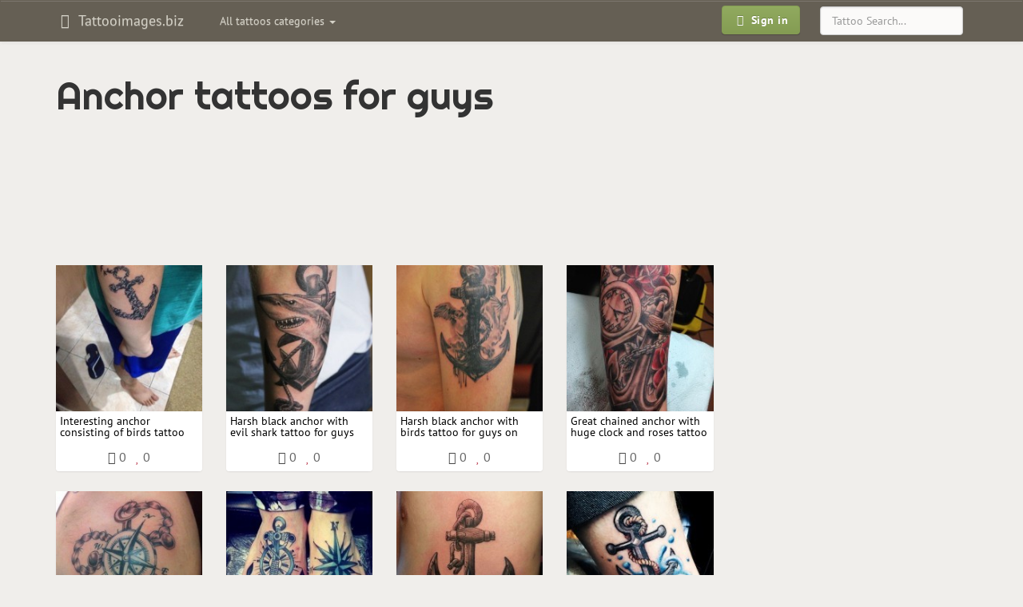

--- FILE ---
content_type: text/html; charset=UTF-8
request_url: https://tattooimages.biz/search-tattoos/anchor-tattoos-for-guys/
body_size: 5455
content:
<!DOCTYPE html>
<html lang="en" prefix="og: http://ogp.me/ns#">
<head>
<meta http-equiv="Content-Type" content="text/html; charset=utf-8" />
<meta name="viewport" content="width=device-width, initial-scale=1, maximum-scale=1">
<title>Anchor tattoos for guys - Tattooimages.biz</title>
<meta name="keywords" content="anchor, tattoos, for, guys">
<meta name="description" content="Search results for request: &quotanchor tattoos for guys&quot">
<meta name="robots" content="index, follow">
<link rel="icon" href="https://tattooimages.biz/application/views/frontend_templates/tattooimages/img/favicon.ico" type="image/x-icon"/>	
<link rel="apple-touch-icon-precomposed" type="image/png" href="https://tattooimages.biz/images/apple_icons/apple-touch-icon-precomposed.png"/>
<link rel="apple-touch-icon-precomposed" type="image/png" href="https://tattooimages.biz/images/apple_icons/apple-touch-icon-60x60-precomposed.png" sizes="60x60"/>
<link rel="apple-touch-icon-precomposed" type="image/png" href="https://tattooimages.biz/images/apple_icons/apple-touch-icon-72x72-precomposed.png" sizes="72x72"/>
<link rel="apple-touch-icon-precomposed" type="image/png" href="https://tattooimages.biz/images/apple_icons/apple-touch-icon-76x76-precomposed.png" sizes="76x76"/>
<link rel="apple-touch-icon-precomposed" type="image/png" href="https://tattooimages.biz/images/apple_icons/apple-touch-icon-114x114-precomposed.png" sizes="114x114"/>
<link rel="apple-touch-icon-precomposed" type="image/png" href="https://tattooimages.biz/images/apple_icons/apple-touch-icon-120x120-precomposed.png" sizes="120x120"/>
<link rel="apple-touch-icon-precomposed" type="image/png" href="https://tattooimages.biz/images/apple_icons/apple-touch-icon-144x144-precomposed.png" sizes="144x144"/>
<link rel="apple-touch-icon-precomposed" type="image/png" href="https://tattooimages.biz/images/apple_icons/apple-touch-icon-152x152-precomposed.png" sizes="152x152"/>
<link rel="apple-touch-icon-precomposed" type="image/png" href="https://tattooimages.biz/images/apple_icons/apple-touch-icon-180x180-precomposed.png" sizes="180x180"/>
	 
	
<link rel='stylesheet' href=https://tattooimages.biz/application/views/system/bootstrap_plugins/bootstrap-tagsinput/css/bootstrap-tagsinput.css type='text/css' media='screen' />
<link rel='stylesheet' href=https://tattooimages.biz/application/views/system/bootstrap3/css/bootstrap.min.css type='text/css' media='screen' />
<link rel='stylesheet' href=https://tattooimages.biz/application/views/system/bootstrap3/css/bootstrap-theme.min.css type='text/css' media='screen' />
<link rel='stylesheet' href=https://tattooimages.biz/application/views/frontend_templates/tattooimages/css/bootstrap.boske.min.css type='text/css' media='screen' />
<link rel='stylesheet' href=https://tattooimages.biz/application/views/frontend_templates/tattooimages/css/custom.css type='text/css' media='screen' />
<link rel='stylesheet' href=https://tattooimages.biz/application/views/system/font-awesome/css/font-awesome.min.css type='text/css' media='screen' />

	
	
	 <!-- HTML5 shim and Respond.js IE8 support of HTML5 elements and media queries -->
  <!--[if lt IE 9]>
    <script src="https://oss.maxcdn.com/libs/html5shiv/3.7.0/html5shiv.js"></script>
    <script src="https://oss.maxcdn.com/libs/respond.js/1.3.0/respond.min.js"></script>
  <![endif]-->
    	<script>
		if (top != self) {top.location.href = location.href;}
	</script>
		</head><body>
<script async src="//pagead2.googlesyndication.com/pagead/js/adsbygoogle.js"></script><script>
  (adsbygoogle = window.adsbygoogle || []).push({
    google_ad_client: "ca-pub-0594235550208900",
    enable_page_level_ads: true
  });
</script>
<div id="fb-root"></div>

<style>


@media(max-width: 539px) {
		#sticky-column{margin-top: 10px;}
	}
	@media(min-width: 770px) {
		.row-eq-height {
		  display: -webkit-box;
		  display: -webkit-flex;
		  display: -ms-flexbox;
		  display:         flex;
		}
		
	}



@media(max-width: 539px) {
		#sticky-column{margin-top: 10px;}
	}
	@media(min-width: 770px) {
		.row-eq-height {
		  display: -webkit-box;
		  display: -webkit-flex;
		  display: -ms-flexbox;
		  display:         flex;
		}
		
	}
</style>

 <nav class="navbar yamm navbar-default" role="navigation">
    <div class="container">
      <!-- Brand and toggle get grouped for better mobile display -->
      <div class="navbar-header">
        <button type="button" class="navbar-toggle" data-toggle="collapse" data-target=".navbar-main">
          <span class="sr-only">Toggle navigation</span>
          <span class="icon-bar"></span>
          <span class="icon-bar"></span>
          <span class="icon-bar"></span>
        </button>
									
					<a class="navbar-brand"  href="https://tattooimages.biz/">
										<em class="fa fa-fw fa-hand-spock-o"></em>
					Tattooimages.biz 											</a>
					  
						
		</div>
		

      <!-- Collect the nav links, forms, and other content for toggling -->
      <div class="collapse navbar-collapse navbar-main">
		<noindex>
        <ul class="nav navbar-nav navbar-left" id="gallery_tags">					
          <li class="dropdown yamm-fw">
            <a class="dropdown-toggle" href="#" data-toggle="dropdown">
              All tattoos categories <b class="caret"></b>
            </a>
            <ul class="dropdown-menu">
				<li class="dropdown yamm-content" id="nav_gallery_tags">		
					<i class="fa fa-refresh fa-spin" style="margin: 10px auto;"></i> Loading... 	
					
				</li>
              
            </ul>
          </li>
        </ul>		
		</noindex>
       
	   		<form role="search" method="post" action="https://tattooimages.biz/gallery/items/search/" class="navbar-form navbar-right">
			<div class="form-group">
			  <input type="text" name="search_phrase" placeholder="Tattoo Search..." class="form-control">
			</div>
		</form>
	   		<ul class="nav navbar-nav navbar-right">
          <li>
            <a href="https://tattooimages.biz/auth/login/" style="padding: 6px 10px">
              <span class="btn btn-primary btn-bold"><em class="fa fa-fw fa-sign-in"></em> Sign in
              </span>
            </a>
          </li>
        </ul>		
      </div>
	  
	  
	  <!-- /.navbar-collapse -->
	  						    </div>
  </nav>
  
	
  <div class="container" id="maincontainer">
		<div class="row">
		
			
		
						
						<div class="col-xs-12">
				
				<h1>Anchor tattoos for guys</h1>													<div class="position_precontent">			
					<style type="text/css">@media(max-width: 480px) { .tattooim-2014-top-block { width: 320px; height: 100px; } }
@media (min-width: 481px) and (max-width: 767px) { .tattooim-2014-top-block { width: 336px; height: 280px; } }
@media (min-width: 768px) and (max-width: 989px) { .tattooim-2014-top-block { width: 468px; height: 60px; } }
@media (min-width: 990px) and (max-width: 1229px) { .tattooim-2014-top-block { width: 728px; height: 90px; } }
@media(min-width: 1230px) { .tattooim-2014-top-block { width: 970px; height: 90px; } }
</style>
<script async src="//pagead2.googlesyndication.com/pagead/js/adsbygoogle.js"></script><!-- tattooim 2014 top block --><ins class="adsbygoogle tattooim-2014-top-block"
     style="display:inline-block"
     data-ad-client="ca-pub-0594235550208900"
     data-ad-slot="3784810120"></ins><script>
(adsbygoogle = window.adsbygoogle || []).push({});
</script>
					</div>
								
				
		<div class="m-gallery">
			<div class="c-items">
				<div class="p-search">
				

<div id="pagination" class="pagination_top">

</div>
<div class="row row-eq-height">
	<div class="col-xs-12 col-md-9">
		<div class="row" id="thumbnails_container" itemscope itemtype="http://schema.org/ImageGallery">
		

				<div class="col-xs-6 col-sm-4 col-md-3">
					<figure class="thumbnaildiv" itemprop="associatedMedia" itemscope itemtype="http://schema.org/ImageObject">
						<div class="img-holder">
							<a href="https://tattooimages.biz/image/21655-interesting-anchor-consisting-of-birds-tattoo-for-guys-on-firearm/"><img class="img img-responsive" src="https://tattooimages.biz/images/gallery/thumbs200/Interesting_anchor_consisting_of_birds_tattoo_for_guys_on_firearm.jpg" alt="" /></a>
							<meta itemprop="contentUrl" content="https://tattooimages.biz/images/gallery/Interesting_anchor_consisting_of_birds_tattoo_for_guys_on_firearm.jpg" />
													</div>					
						<div>
						<figcaption class="img-hover-block-bottom2 hidden-xs" itemprop="caption description">
								<a href="https://tattooimages.biz/image/21655-interesting-anchor-consisting-of-birds-tattoo-for-guys-on-firearm/">Interesting anchor consisting of birds tattoo for guys on firearm</a>
								</figcaption>
							<div class="img-control-block">
								<a class="img_control_link" title="Like" data-id="21655" data-type="like"><i class="fa fa-thumbs-o-up black"></i></a> <span id="like21655">0</span> &nbsp; 
																<a class="img_control_link" title="Add to favorites" data-id="21655" data-type="favorite"><i class="fa fa-heart black"></i></a> <span id="favorite21655">0</span>
							</div>
						</div>
					</figure>
				</div>

		

				<div class="col-xs-6 col-sm-4 col-md-3">
					<figure class="thumbnaildiv" itemprop="associatedMedia" itemscope itemtype="http://schema.org/ImageObject">
						<div class="img-holder">
							<a href="https://tattooimages.biz/image/21654-harsh-black-anchor-with-evil-shark-tattoo-for-guys-on-forearm/"><img class="img img-responsive" src="https://tattooimages.biz/images/gallery/thumbs200/Harsh_black_anchor_with_evil_shark_tattoo_for_guys_on_forearm.jpg" alt="" /></a>
							<meta itemprop="contentUrl" content="https://tattooimages.biz/images/gallery/Harsh_black_anchor_with_evil_shark_tattoo_for_guys_on_forearm.jpg" />
													</div>					
						<div>
						<figcaption class="img-hover-block-bottom2 hidden-xs" itemprop="caption description">
								<a href="https://tattooimages.biz/image/21654-harsh-black-anchor-with-evil-shark-tattoo-for-guys-on-forearm/">Harsh black anchor with evil shark tattoo for guys on forearm</a>
								</figcaption>
							<div class="img-control-block">
								<a class="img_control_link" title="Like" data-id="21654" data-type="like"><i class="fa fa-thumbs-o-up black"></i></a> <span id="like21654">0</span> &nbsp; 
																<a class="img_control_link" title="Add to favorites" data-id="21654" data-type="favorite"><i class="fa fa-heart black"></i></a> <span id="favorite21654">0</span>
							</div>
						</div>
					</figure>
				</div>

		

				<div class="col-xs-6 col-sm-4 col-md-3">
					<figure class="thumbnaildiv" itemprop="associatedMedia" itemscope itemtype="http://schema.org/ImageObject">
						<div class="img-holder">
							<a href="https://tattooimages.biz/image/21653-harsh-black-anchor-with-birds-tattoo-for-guys-on-shoulder/"><img class="img img-responsive" src="https://tattooimages.biz/images/gallery/thumbs200/Harsh_black_anchor_with_birds_tattoo_for_guys_on_shoulder.jpg" alt="" /></a>
							<meta itemprop="contentUrl" content="https://tattooimages.biz/images/gallery/Harsh_black_anchor_with_birds_tattoo_for_guys_on_shoulder.jpg" />
													</div>					
						<div>
						<figcaption class="img-hover-block-bottom2 hidden-xs" itemprop="caption description">
								<a href="https://tattooimages.biz/image/21653-harsh-black-anchor-with-birds-tattoo-for-guys-on-shoulder/">Harsh black anchor with birds tattoo for guys on shoulder</a>
								</figcaption>
							<div class="img-control-block">
								<a class="img_control_link" title="Like" data-id="21653" data-type="like"><i class="fa fa-thumbs-o-up black"></i></a> <span id="like21653">0</span> &nbsp; 
																<a class="img_control_link" title="Add to favorites" data-id="21653" data-type="favorite"><i class="fa fa-heart black"></i></a> <span id="favorite21653">0</span>
							</div>
						</div>
					</figure>
				</div>

		

				<div class="col-xs-6 col-sm-4 col-md-3">
					<figure class="thumbnaildiv" itemprop="associatedMedia" itemscope itemtype="http://schema.org/ImageObject">
						<div class="img-holder">
							<a href="https://tattooimages.biz/image/21652-great-chained-anchor-with-huge-clock-and-roses-tattoo-for-guys-on-forearm/"><img class="img img-responsive" src="https://tattooimages.biz/images/gallery/thumbs200/Great_chained_anchor_with_huge_clock_and_roses_tattoo_for_guys_on_forearm.jpg" alt="" /></a>
							<meta itemprop="contentUrl" content="https://tattooimages.biz/images/gallery/Great_chained_anchor_with_huge_clock_and_roses_tattoo_for_guys_on_forearm.jpg" />
													</div>					
						<div>
						<figcaption class="img-hover-block-bottom2 hidden-xs" itemprop="caption description">
								<a href="https://tattooimages.biz/image/21652-great-chained-anchor-with-huge-clock-and-roses-tattoo-for-guys-on-forearm/">Great chained anchor with huge clock and roses tattoo for guys on forearm</a>
								</figcaption>
							<div class="img-control-block">
								<a class="img_control_link" title="Like" data-id="21652" data-type="like"><i class="fa fa-thumbs-o-up black"></i></a> <span id="like21652">0</span> &nbsp; 
																<a class="img_control_link" title="Add to favorites" data-id="21652" data-type="favorite"><i class="fa fa-heart black"></i></a> <span id="favorite21652">0</span>
							</div>
						</div>
					</figure>
				</div>

		

				<div class="col-xs-6 col-sm-4 col-md-3">
					<figure class="thumbnaildiv" itemprop="associatedMedia" itemscope itemtype="http://schema.org/ImageObject">
						<div class="img-holder">
							<a href="https://tattooimages.biz/image/21651-great-black-and-white-anchor-with-rope-and-compass-tattoo-for-guys-on-shoulder/"><img class="img img-responsive" src="https://tattooimages.biz/images/gallery/thumbs200/Great_black-and-white_anchor_with_rope_and_compass_tattoo_for_guys_on_shoulder.jpg" alt="" /></a>
							<meta itemprop="contentUrl" content="https://tattooimages.biz/images/gallery/Great_black-and-white_anchor_with_rope_and_compass_tattoo_for_guys_on_shoulder.jpg" />
													</div>					
						<div>
						<figcaption class="img-hover-block-bottom2 hidden-xs" itemprop="caption description">
								<a href="https://tattooimages.biz/image/21651-great-black-and-white-anchor-with-rope-and-compass-tattoo-for-guys-on-shoulder/">Great black-and-white anchor with rope and compass tattoo for guys on shoulder</a>
								</figcaption>
							<div class="img-control-block">
								<a class="img_control_link" title="Like" data-id="21651" data-type="like"><i class="fa fa-thumbs-o-up black"></i></a> <span id="like21651">0</span> &nbsp; 
																<a class="img_control_link" title="Add to favorites" data-id="21651" data-type="favorite"><i class="fa fa-heart black"></i></a> <span id="favorite21651">0</span>
							</div>
						</div>
					</figure>
				</div>

		

				<div class="col-xs-6 col-sm-4 col-md-3">
					<figure class="thumbnaildiv" itemprop="associatedMedia" itemscope itemtype="http://schema.org/ImageObject">
						<div class="img-holder">
							<a href="https://tattooimages.biz/image/21650-double-anchor-and-compass-tattoo-for-guys-on-feet/"><img class="img img-responsive" src="https://tattooimages.biz/images/gallery/thumbs200/Double_anchor_and_compass_tattoo_for_guys_on_feet.jpg" alt="" /></a>
							<meta itemprop="contentUrl" content="https://tattooimages.biz/images/gallery/Double_anchor_and_compass_tattoo_for_guys_on_feet.jpg" />
													</div>					
						<div>
						<figcaption class="img-hover-block-bottom2 hidden-xs" itemprop="caption description">
								<a href="https://tattooimages.biz/image/21650-double-anchor-and-compass-tattoo-for-guys-on-feet/">Double anchor and compass tattoo for guys on feet</a>
								</figcaption>
							<div class="img-control-block">
								<a class="img_control_link" title="Like" data-id="21650" data-type="like"><i class="fa fa-thumbs-o-up black"></i></a> <span id="like21650">0</span> &nbsp; 
																<a class="img_control_link" title="Add to favorites" data-id="21650" data-type="favorite"><i class="fa fa-heart black"></i></a> <span id="favorite21650">0</span>
							</div>
						</div>
					</figure>
				</div>

		

				<div class="col-xs-6 col-sm-4 col-md-3">
					<figure class="thumbnaildiv" itemprop="associatedMedia" itemscope itemtype="http://schema.org/ImageObject">
						<div class="img-holder">
							<a href="https://tattooimages.biz/image/21649-cool-black-and-white-iron-anchor-with-blue-star-tattoo-for-guys-on-rib-side/"><img class="img img-responsive" src="https://tattooimages.biz/images/gallery/thumbs200/Cool_black-and-white_iron_anchor_with_blue_star_tattoo_for_guys_on_rib-side.jpg" alt="" /></a>
							<meta itemprop="contentUrl" content="https://tattooimages.biz/images/gallery/Cool_black-and-white_iron_anchor_with_blue_star_tattoo_for_guys_on_rib-side.jpg" />
													</div>					
						<div>
						<figcaption class="img-hover-block-bottom2 hidden-xs" itemprop="caption description">
								<a href="https://tattooimages.biz/image/21649-cool-black-and-white-iron-anchor-with-blue-star-tattoo-for-guys-on-rib-side/">Cool black-and-white iron anchor with blue star tattoo for guys on rib-side</a>
								</figcaption>
							<div class="img-control-block">
								<a class="img_control_link" title="Like" data-id="21649" data-type="like"><i class="fa fa-thumbs-o-up black"></i></a> <span id="like21649">0</span> &nbsp; 
																<a class="img_control_link" title="Add to favorites" data-id="21649" data-type="favorite"><i class="fa fa-heart black"></i></a> <span id="favorite21649">0</span>
							</div>
						</div>
					</figure>
				</div>

		

				<div class="col-xs-6 col-sm-4 col-md-3">
					<figure class="thumbnaildiv" itemprop="associatedMedia" itemscope itemtype="http://schema.org/ImageObject">
						<div class="img-holder">
							<a href="https://tattooimages.biz/image/21648-colored-roped-anchor-in-blue-splashes-tattoo-for-guys-on-ankle/"><img class="img img-responsive" src="https://tattooimages.biz/images/gallery/thumbs200/Colored_roped_anchor_in_blue_splashes_tattoo_for_guys_on_ankle.jpg" alt="" /></a>
							<meta itemprop="contentUrl" content="https://tattooimages.biz/images/gallery/Colored_roped_anchor_in_blue_splashes_tattoo_for_guys_on_ankle.jpg" />
													</div>					
						<div>
						<figcaption class="img-hover-block-bottom2 hidden-xs" itemprop="caption description">
								<a href="https://tattooimages.biz/image/21648-colored-roped-anchor-in-blue-splashes-tattoo-for-guys-on-ankle/">Colored roped anchor in blue splashes tattoo for guys on ankle</a>
								</figcaption>
							<div class="img-control-block">
								<a class="img_control_link" title="Like" data-id="21648" data-type="like"><i class="fa fa-thumbs-o-up black"></i></a> <span id="like21648">0</span> &nbsp; 
																<a class="img_control_link" title="Add to favorites" data-id="21648" data-type="favorite"><i class="fa fa-heart black"></i></a> <span id="favorite21648">0</span>
							</div>
						</div>
					</figure>
				</div>

		

				<div class="col-xs-6 col-sm-4 col-md-3">
					<figure class="thumbnaildiv" itemprop="associatedMedia" itemscope itemtype="http://schema.org/ImageObject">
						<div class="img-holder">
							<a href="https://tattooimages.biz/image/21647-black-and-white-old-school-anchor-with-stars-tattoo-for-guys-on-foot/"><img class="img img-responsive" src="https://tattooimages.biz/images/gallery/thumbs200/Black-and-white_old_school_anchor_with_stars_tattoo_for_guys_on_foot.jpg" alt="" /></a>
							<meta itemprop="contentUrl" content="https://tattooimages.biz/images/gallery/Black-and-white_old_school_anchor_with_stars_tattoo_for_guys_on_foot.jpg" />
													</div>					
						<div>
						<figcaption class="img-hover-block-bottom2 hidden-xs" itemprop="caption description">
								<a href="https://tattooimages.biz/image/21647-black-and-white-old-school-anchor-with-stars-tattoo-for-guys-on-foot/">Black-and-white old school anchor with stars tattoo for guys on foot</a>
								</figcaption>
							<div class="img-control-block">
								<a class="img_control_link" title="Like" data-id="21647" data-type="like"><i class="fa fa-thumbs-o-up black"></i></a> <span id="like21647">0</span> &nbsp; 
																<a class="img_control_link" title="Add to favorites" data-id="21647" data-type="favorite"><i class="fa fa-heart black"></i></a> <span id="favorite21647">0</span>
							</div>
						</div>
					</figure>
				</div>

		

				<div class="col-xs-6 col-sm-4 col-md-3">
					<figure class="thumbnaildiv" itemprop="associatedMedia" itemscope itemtype="http://schema.org/ImageObject">
						<div class="img-holder">
							<a href="https://tattooimages.biz/image/21646-black-and-white-anchor-with-lettering-tattoo-for-guys-on-foot/"><img class="img img-responsive" src="https://tattooimages.biz/images/gallery/thumbs200/Black-and-white_anchor_with_lettering_tattoo_for_guys_on_foot.jpg" alt="" /></a>
							<meta itemprop="contentUrl" content="https://tattooimages.biz/images/gallery/Black-and-white_anchor_with_lettering_tattoo_for_guys_on_foot.jpg" />
													</div>					
						<div>
						<figcaption class="img-hover-block-bottom2 hidden-xs" itemprop="caption description">
								<a href="https://tattooimages.biz/image/21646-black-and-white-anchor-with-lettering-tattoo-for-guys-on-foot/">Black-and-white anchor with lettering tattoo for guys on foot</a>
								</figcaption>
							<div class="img-control-block">
								<a class="img_control_link" title="Like" data-id="21646" data-type="like"><i class="fa fa-thumbs-o-up black"></i></a> <span id="like21646">0</span> &nbsp; 
																<a class="img_control_link" title="Add to favorites" data-id="21646" data-type="favorite"><i class="fa fa-heart black"></i></a> <span id="favorite21646">0</span>
							</div>
						</div>
					</figure>
				</div>

		

				<div class="col-xs-6 col-sm-4 col-md-3">
					<figure class="thumbnaildiv" itemprop="associatedMedia" itemscope itemtype="http://schema.org/ImageObject">
						<div class="img-holder">
							<a href="https://tattooimages.biz/image/21645-black-and-white-anchor-with-a-wheel-tattoo-for-guys-on-shoulder/"><img class="img img-responsive" src="https://tattooimages.biz/images/gallery/thumbs200/Black-and-white_anchor_with_a_wheel_tattoo_for_guys_on_shoulder.jpg" alt="" /></a>
							<meta itemprop="contentUrl" content="https://tattooimages.biz/images/gallery/Black-and-white_anchor_with_a_wheel_tattoo_for_guys_on_shoulder.jpg" />
													</div>					
						<div>
						<figcaption class="img-hover-block-bottom2 hidden-xs" itemprop="caption description">
								<a href="https://tattooimages.biz/image/21645-black-and-white-anchor-with-a-wheel-tattoo-for-guys-on-shoulder/">Black-and-white anchor with a wheel tattoo for guys on shoulder</a>
								</figcaption>
							<div class="img-control-block">
								<a class="img_control_link" title="Like" data-id="21645" data-type="like"><i class="fa fa-thumbs-o-up black"></i></a> <span id="like21645">0</span> &nbsp; 
																<a class="img_control_link" title="Add to favorites" data-id="21645" data-type="favorite"><i class="fa fa-heart black"></i></a> <span id="favorite21645">0</span>
							</div>
						</div>
					</figure>
				</div>

		

				<div class="col-xs-6 col-sm-4 col-md-3">
					<figure class="thumbnaildiv" itemprop="associatedMedia" itemscope itemtype="http://schema.org/ImageObject">
						<div class="img-holder">
							<a href="https://tattooimages.biz/image/21644-black-old-school-anchor-with-shining-eye-tattoo-for-guys-on-shin/"><img class="img img-responsive" src="https://tattooimages.biz/images/gallery/thumbs200/Black_old_school_anchor_with_shining_eye_tattoo_for_guys_on_shin.jpg" alt="" /></a>
							<meta itemprop="contentUrl" content="https://tattooimages.biz/images/gallery/Black_old_school_anchor_with_shining_eye_tattoo_for_guys_on_shin.jpg" />
													</div>					
						<div>
						<figcaption class="img-hover-block-bottom2 hidden-xs" itemprop="caption description">
								<a href="https://tattooimages.biz/image/21644-black-old-school-anchor-with-shining-eye-tattoo-for-guys-on-shin/">Black old school anchor with shining eye tattoo for guys on shin</a>
								</figcaption>
							<div class="img-control-block">
								<a class="img_control_link" title="Like" data-id="21644" data-type="like"><i class="fa fa-thumbs-o-up black"></i></a> <span id="like21644">0</span> &nbsp; 
																<a class="img_control_link" title="Add to favorites" data-id="21644" data-type="favorite"><i class="fa fa-heart black"></i></a> <span id="favorite21644">0</span>
							</div>
						</div>
					</figure>
				</div>

		

				<div class="col-xs-6 col-sm-4 col-md-3">
					<figure class="thumbnaildiv" itemprop="associatedMedia" itemscope itemtype="http://schema.org/ImageObject">
						<div class="img-holder">
							<a href="https://tattooimages.biz/image/21643-beautiful-old-school-anchor-with-red-roses-and-sharks-tattoo-for-guys-on-chest/"><img class="img img-responsive" src="https://tattooimages.biz/images/gallery/thumbs200/Beautiful_old_school_anchor_with_red_roses_and_sharks_tattoo_for_guys_on_chest.jpg" alt="" /></a>
							<meta itemprop="contentUrl" content="https://tattooimages.biz/images/gallery/Beautiful_old_school_anchor_with_red_roses_and_sharks_tattoo_for_guys_on_chest.jpg" />
													</div>					
						<div>
						<figcaption class="img-hover-block-bottom2 hidden-xs" itemprop="caption description">
								<a href="https://tattooimages.biz/image/21643-beautiful-old-school-anchor-with-red-roses-and-sharks-tattoo-for-guys-on-chest/">Beautiful old school anchor with red roses and sharks tattoo for guys on chest</a>
								</figcaption>
							<div class="img-control-block">
								<a class="img_control_link" title="Like" data-id="21643" data-type="like"><i class="fa fa-thumbs-o-up black"></i></a> <span id="like21643">0</span> &nbsp; 
																<a class="img_control_link" title="Add to favorites" data-id="21643" data-type="favorite"><i class="fa fa-heart black"></i></a> <span id="favorite21643">0</span>
							</div>
						</div>
					</figure>
				</div>

		

				<div class="col-xs-6 col-sm-4 col-md-3">
					<figure class="thumbnaildiv" itemprop="associatedMedia" itemscope itemtype="http://schema.org/ImageObject">
						<div class="img-holder">
							<a href="https://tattooimages.biz/image/21642-amazing-huge-anchor-with-two-roses-tattoo-for-guys-on-chest/"><img class="img img-responsive" src="https://tattooimages.biz/images/gallery/thumbs200/Amazing_huge_anchor_with_two_roses_tattoo_for_guys_on_chest.jpg" alt="" /></a>
							<meta itemprop="contentUrl" content="https://tattooimages.biz/images/gallery/Amazing_huge_anchor_with_two_roses_tattoo_for_guys_on_chest.jpg" />
													</div>					
						<div>
						<figcaption class="img-hover-block-bottom2 hidden-xs" itemprop="caption description">
								<a href="https://tattooimages.biz/image/21642-amazing-huge-anchor-with-two-roses-tattoo-for-guys-on-chest/">Amazing huge anchor with two roses tattoo for guys on chest</a>
								</figcaption>
							<div class="img-control-block">
								<a class="img_control_link" title="Like" data-id="21642" data-type="like"><i class="fa fa-thumbs-o-up black"></i></a> <span id="like21642">0</span> &nbsp; 
																<a class="img_control_link" title="Add to favorites" data-id="21642" data-type="favorite"><i class="fa fa-heart black"></i></a> <span id="favorite21642">0</span>
							</div>
						</div>
					</figure>
				</div>

		

				<div class="col-xs-6 col-sm-4 col-md-3">
					<figure class="thumbnaildiv" itemprop="associatedMedia" itemscope itemtype="http://schema.org/ImageObject">
						<div class="img-holder">
							<a href="https://tattooimages.biz/image/21641-amazing-gray-ink-anchor-with-wheel-tattoo-for-guys-on-forearm/"><img class="img img-responsive" src="https://tattooimages.biz/images/gallery/thumbs200/amazing_gray_ink_anchor_with_wheel_tattoo.jpg" alt="" /></a>
							<meta itemprop="contentUrl" content="https://tattooimages.biz/images/gallery/amazing_gray_ink_anchor_with_wheel_tattoo.jpg" />
													</div>					
						<div>
						<figcaption class="img-hover-block-bottom2 hidden-xs" itemprop="caption description">
								<a href="https://tattooimages.biz/image/21641-amazing-gray-ink-anchor-with-wheel-tattoo-for-guys-on-forearm/">Amazing gray-ink anchor with wheel tattoo for guys on forearm</a>
								</figcaption>
							<div class="img-control-block">
								<a class="img_control_link" title="Like" data-id="21641" data-type="like"><i class="fa fa-thumbs-o-up black"></i></a> <span id="like21641">0</span> &nbsp; 
																<a class="img_control_link" title="Add to favorites" data-id="21641" data-type="favorite"><i class="fa fa-heart black"></i></a> <span id="favorite21641">0</span>
							</div>
						</div>
					</figure>
				</div>

		
		</div>
	</div>
	<div class="col-xs-12 col-md-3">		
		<div id="sticky-column">
				
		<div class="text-center"><style type="text/css">.tattooim-2014-right-block-blog { width: 336px; height: 280px; }
@media (min-width: 992px) and (max-width: 1339px) { .tattooim-2014-right-block-blog { width: 160px; height: 600px; } }
@media (min-width: 1340px) { .tattooim-2014-right-block-blog { width: 300px; height: 600px; } }
</style>
<script async src="//pagead2.googlesyndication.com/pagead/js/adsbygoogle.js"></script><!-- tattooim 2014 right block blog --><ins class="adsbygoogle tattooim-2014-right-block-blog"
	 style="display:inline-block"
	 data-ad-client="ca-pub-0594235550208900"
	 data-ad-slot="7575881325"></ins><script>
(adsbygoogle = window.adsbygoogle || []).push({});
</script></div>

		
		
 		</div>
	</div>
</div>

<div id="pagination">

</div>




				</div>
			</div>
		</div>
				
									<div class="position_postcontent">			
					<div class="text-center"><style type="text/css">@media(max-width: 359px) { .tattooim-2014-bottom-block { width: 300px; height: 250px; margin-left: -15px; } }
@media (min-width: 360px) and (max-width: 767px) { .tattooim-2014-bottom-block { width: 336px; height: 280px; } }
@media (min-width: 768px) and (max-width: 989px) { .tattooim-2014-bottom-block { width: 468px; height: 60px; } }
@media (min-width: 990px) and (max-width: 1229px) { .tattooim-2014-bottom-block { width: 728px; height: 90px; } }
@media(min-width: 1230px) { .tattooim-2014-bottom-block { width: 970px; height: 90px; } }
</style>
<script async src="//pagead2.googlesyndication.com/pagead/js/adsbygoogle.js"></script><!-- tattooim 2014 bottom block --><ins class="adsbygoogle tattooim-2014-bottom-block"
     style="display:inline-block"
     data-full-width-responsive="true"
     data-ad-client="ca-pub-0594235550208900"
     data-ad-slot="9691742922"></ins><script>
(adsbygoogle = window.adsbygoogle || []).push({});
</script></p>
</div><div class="relinking"></div><div class="links_text">		</div><div class="links_text"></div><div class="article hidden-xs"></div><div class="text-center"><div class="text-center">
<div style="display: inline-table; max-width: 695px;">
<div class="pull-left" style="margin: 0 30px 20px 0;"><script async src="//pagead2.googlesyndication.com/pagead/js/adsbygoogle.js"></script><!-- tattooimages.biz, links bottom 200x90 --><ins class="adsbygoogle"
     style="display:inline-block;width:200px;height:90px"
     data-ad-client="ca-pub-0594235550208900"
     data-ad-slot="9314021324"></ins><script>
(adsbygoogle = window.adsbygoogle || []).push({});
</script></div>

<div class="pull-left" style="margin: 0 30px 20px 0;"><script async src="//pagead2.googlesyndication.com/pagead/js/adsbygoogle.js"></script><!-- tattooimages.biz, links bottom 200x90 --><ins class="adsbygoogle"
     style="display:inline-block;width:200px;height:90px"
     data-ad-client="ca-pub-0594235550208900"
     data-ad-slot="9314021324"></ins><script>
(adsbygoogle = window.adsbygoogle || []).push({});
</script></div>

<div class="pull-left" style="margin: 0 30px 20px 0;"><script async src="//pagead2.googlesyndication.com/pagead/js/adsbygoogle.js"></script><!-- tattooimages.biz, links bottom 200x90 --><ins class="adsbygoogle"
     style="display:inline-block;width:200px;height:90px"
     data-ad-client="ca-pub-0594235550208900"
     data-ad-slot="9314021324"></ins><script>
(adsbygoogle = window.adsbygoogle || []).push({});
</script></div>
</div>
</div>
</div><div class="article hidden-xs"></div><noindex><div class="text-center"><h3 >Follow Us on Facebook</h3><div style="margin-bottom: 20px;">
<div class="fb-page" data-adapt-container-width="true" data-hide-cover="false" data-href="https://www.facebook.com/tattooimagesbiz" data-show-facepile="true" data-show-posts="false" data-small-header="false">
<div class="fb-xfbml-parse-ignore">
<blockquote cite="https://www.facebook.com/tattooimagesbiz"><a href="https://www.facebook.com/tattooimagesbiz">Tattoos gallery</a></blockquote>
</div>
</div>
</div>
</div></noindex>
					</div>
							
			</div>
		</div>
    
  </div> <!-- /container -->

	  <footer class="text-center">
	
    <p>
		<noindex>
		<!--LiveInternet counter--><script type="text/javascript"><!--
document.write("<a href='//www.liveinternet.ru/click;Tattoo_images' "+
"target=_blank><img src='//counter.yadro.ru/hit;Tattoo_images?t25.16;r"+
escape(document.referrer)+((typeof(screen)=="undefined")?"":
";s"+screen.width+"*"+screen.height+"*"+(screen.colorDepth?
screen.colorDepth:screen.pixelDepth))+";u"+escape(document.URL)+
";"+Math.random()+
"' alt='' title='' "+
"border='0' width='88' height='15'><\/a>")
//--></script><!--/LiveInternet-->		</noindex>
	   </p> 
  </footer>

	<!-- Scripts --> 
<script src="//ajax.googleapis.com/ajax/libs/jquery/1.10.0/jquery.min.js"></script>
<script src="https://tattooimages.biz/application/views/system/js/jquery.cookie.js"></script>


<script src="https://tattooimages.biz/application/views/system/js/backend_general_functions.js"></script>

<script>
$(window).load( function(){ 
(function(d, s, id) {
  var js, fjs = d.getElementsByTagName(s)[0];
  if (d.getElementById(id)) return;
  js = d.createElement(s); js.id = id;
  js.src = "//connect.facebook.net/en_US/sdk.js#xfbml=1&version=v2.5&appId=1667603970133276";
  fjs.parentNode.insertBefore(js, fjs);
}(document, 'script', 'facebook-jssdk'));
});
</script>
	
<script src='https://tattooimages.biz/application/views/system/bootstrap_plugins/bootstrap-tagsinput/js/bootstrap-tagsinput.min.js'></script>
<script src='https://tattooimages.biz/application/views/system/bootstrap_plugins/bootstrap-tagsinput/js/bootstrap-tagsinput-functions.js'></script>
<script src='https://tattooimages.biz/application/project/tattooimages.biz/views/js/jquery.lazyload.min.js'></script>
<script src='https://tattooimages.biz/application/project/tattooimages.biz/views/js/jquery.sticky-kit.min.js'></script>
<script src='https://tattooimages.biz/application/views/system/bootstrap3/js/bootstrap.min.js'></script>
<script src='https://tattooimages.biz/application/project/tattooimages.biz/views/js/project.js'></script>

	
<script type="text/javascript">

url_suffix = '/';

tagsinput_convert_tags_mode = 0;

(function ($) {
			tags_bind();	
			})(window.jQuery);


$(function() {
    $("img.lazy").lazyload();
});


$(function() {

	$("#sticky-column").stick_in_parent({
        /* offset_top: "10" */
      });
});



  $(function() {
  $('#gallery_tags').on('show.bs.dropdown', function () {
  $('#nav_gallery_tags').load('/tags/items/get_gallery_tags_modal'+get_url_suffix());
})
});

</script>
	<link href='https://fonts.googleapis.com/css?family=Righteous' rel='stylesheet' type='text/css'>
			<script type="text/javascript">

	  var _gaq = _gaq || [];
	  _gaq.push(['_setAccount', 'UA-36625397-1']);
	  _gaq.push(['_setDomainName', 'tattooimages.biz']);
	  _gaq.push(['_trackPageview']);

	  (function() {
		var ga = document.createElement('script'); ga.type = 'text/javascript'; ga.async = true;
		ga.src = ('https:' == document.location.protocol ? 'https://ssl' : 'http://www') + '.google-analytics.com/ga.js';
		var s = document.getElementsByTagName('script')[0]; s.parentNode.insertBefore(ga, s);
	  })();

	</script>
	
<noindex><a href="#" class="scrollup">Back to top</a>
</noindex>
<script defer src="https://static.cloudflareinsights.com/beacon.min.js/vcd15cbe7772f49c399c6a5babf22c1241717689176015" integrity="sha512-ZpsOmlRQV6y907TI0dKBHq9Md29nnaEIPlkf84rnaERnq6zvWvPUqr2ft8M1aS28oN72PdrCzSjY4U6VaAw1EQ==" data-cf-beacon='{"version":"2024.11.0","token":"7bdf87fe27804091ad417f1cbf4ba8df","r":1,"server_timing":{"name":{"cfCacheStatus":true,"cfEdge":true,"cfExtPri":true,"cfL4":true,"cfOrigin":true,"cfSpeedBrain":true},"location_startswith":null}}' crossorigin="anonymous"></script>
</body></html>

--- FILE ---
content_type: text/html; charset=utf-8
request_url: https://www.google.com/recaptcha/api2/aframe
body_size: 258
content:
<!DOCTYPE HTML><html><head><meta http-equiv="content-type" content="text/html; charset=UTF-8"></head><body><script nonce="g8CuE4Zn_075JHHvt6NALw">/** Anti-fraud and anti-abuse applications only. See google.com/recaptcha */ try{var clients={'sodar':'https://pagead2.googlesyndication.com/pagead/sodar?'};window.addEventListener("message",function(a){try{if(a.source===window.parent){var b=JSON.parse(a.data);var c=clients[b['id']];if(c){var d=document.createElement('img');d.src=c+b['params']+'&rc='+(localStorage.getItem("rc::a")?sessionStorage.getItem("rc::b"):"");window.document.body.appendChild(d);sessionStorage.setItem("rc::e",parseInt(sessionStorage.getItem("rc::e")||0)+1);localStorage.setItem("rc::h",'1768977360463');}}}catch(b){}});window.parent.postMessage("_grecaptcha_ready", "*");}catch(b){}</script></body></html>